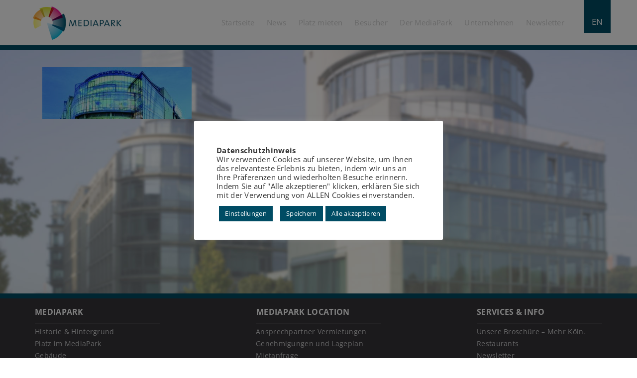

--- FILE ---
content_type: text/html; charset=UTF-8
request_url: https://www.mediapark.de/platz-im-mediapark-mieten/genehmigung/attachment/32180ty_s6_22/
body_size: 12049
content:
<!DOCTYPE html>
<html lang="de" >
	<head>
		
		<meta charset="UTF-8">
		<meta name="viewport" content="width=device-width, initial-scale=1, maximum-scale=1, user-scalable=no">
		<meta name="author" content="MediaPark"/>
		<title>MediaPark Köln - 32180TY_S6_22</title>
	
		<!-- CSS -->
		<link rel="stylesheet" href="https://www.mediapark.de/wp-content/themes/mediapark/style.css" type="text/css" />

		
		<!-- Javascript -->
		<script type="text/javascript" src="https://www.mediapark.de/wp-content/themes/mediapark/js/jquery-1.11.3.min.js"></script>
		<script type="text/javascript" src="https://www.mediapark.de/wp-content/themes/mediapark/js/bootstrap.min.js"></script>
		<script type="text/javascript" src="https://www.mediapark.de/wp-content/themes/mediapark/js/main.js"></script>
		<script type="text/javascript" src="https://www.mediapark.de/wp-content/themes/mediapark/js/app.js"></script>
		<script type="text/javascript" src="https://www.mediapark.de/wp-content/themes/mediapark/js/jquery-ui.min.js"></script>
		 
		<style>
			@media (min-width: 576px) {
				.content_background{
					background-image: url('/wp-content/themes/mediapark/img/backgrounds/defaul2.jpg');
					background-attachment: fixed;
				}
			}
		</style>
		<meta name='robots' content='index, follow, max-image-preview:large, max-snippet:-1, max-video-preview:-1' />
	<style>img:is([sizes="auto" i], [sizes^="auto," i]) { contain-intrinsic-size: 3000px 1500px }</style>
	<link rel="alternate" hreflang="en" href="https://www.mediapark.de/en/central-place-in-mediapark/permits/attachment/32180ty_s6_22-2/" />
<link rel="alternate" hreflang="de" href="https://www.mediapark.de/platz-im-mediapark-mieten/genehmigung/attachment/32180ty_s6_22/" />
<link rel="alternate" hreflang="x-default" href="https://www.mediapark.de/platz-im-mediapark-mieten/genehmigung/attachment/32180ty_s6_22/" />

	<!-- This site is optimized with the Yoast SEO plugin v24.2 - https://yoast.com/wordpress/plugins/seo/ -->
	<link rel="canonical" href="https://www.mediapark.de/platz-im-mediapark-mieten/genehmigung/attachment/32180ty_s6_22/" />
	<meta property="og:locale" content="de_DE" />
	<meta property="og:type" content="article" />
	<meta property="og:title" content="32180TY_S6_22 - MediaPark Köln" />
	<meta property="og:url" content="https://www.mediapark.de/platz-im-mediapark-mieten/genehmigung/attachment/32180ty_s6_22/" />
	<meta property="og:site_name" content="MediaPark Köln" />
	<meta property="article:publisher" content="http://www.facebook.com/pages/MediaPark/360959134018223" />
	<meta property="article:modified_time" content="2017-12-07T15:33:47+00:00" />
	<meta property="og:image" content="https://www.mediapark.de/platz-im-mediapark-mieten/genehmigung/attachment/32180ty_s6_22" />
	<meta property="og:image:width" content="1140" />
	<meta property="og:image:height" content="395" />
	<meta property="og:image:type" content="image/jpeg" />
	<meta name="twitter:card" content="summary_large_image" />
	<meta name="twitter:site" content="@MediaParkKoeln" />
	<script type="application/ld+json" class="yoast-schema-graph">{"@context":"https://schema.org","@graph":[{"@type":"WebPage","@id":"https://www.mediapark.de/platz-im-mediapark-mieten/genehmigung/attachment/32180ty_s6_22/","url":"https://www.mediapark.de/platz-im-mediapark-mieten/genehmigung/attachment/32180ty_s6_22/","name":"32180TY_S6_22 - MediaPark Köln","isPartOf":{"@id":"https://www.mediapark.de/#website"},"primaryImageOfPage":{"@id":"https://www.mediapark.de/platz-im-mediapark-mieten/genehmigung/attachment/32180ty_s6_22/#primaryimage"},"image":{"@id":"https://www.mediapark.de/platz-im-mediapark-mieten/genehmigung/attachment/32180ty_s6_22/#primaryimage"},"thumbnailUrl":"https://www.mediapark.de/wp-content/uploads/2017/04/32180TY_S6_22.jpg","datePublished":"2017-05-09T13:04:13+00:00","dateModified":"2017-12-07T15:33:47+00:00","breadcrumb":{"@id":"https://www.mediapark.de/platz-im-mediapark-mieten/genehmigung/attachment/32180ty_s6_22/#breadcrumb"},"inLanguage":"de","potentialAction":[{"@type":"ReadAction","target":["https://www.mediapark.de/platz-im-mediapark-mieten/genehmigung/attachment/32180ty_s6_22/"]}]},{"@type":"ImageObject","inLanguage":"de","@id":"https://www.mediapark.de/platz-im-mediapark-mieten/genehmigung/attachment/32180ty_s6_22/#primaryimage","url":"https://www.mediapark.de/wp-content/uploads/2017/04/32180TY_S6_22.jpg","contentUrl":"https://www.mediapark.de/wp-content/uploads/2017/04/32180TY_S6_22.jpg","width":1140,"height":395},{"@type":"BreadcrumbList","@id":"https://www.mediapark.de/platz-im-mediapark-mieten/genehmigung/attachment/32180ty_s6_22/#breadcrumb","itemListElement":[{"@type":"ListItem","position":1,"name":"Startseite","item":"https://www.mediapark.de/"},{"@type":"ListItem","position":2,"name":"Platz im MediaPark","item":"https://www.mediapark.de/platz-im-mediapark-mieten/"},{"@type":"ListItem","position":3,"name":"Genehmigungen und Lageplan","item":"https://www.mediapark.de/platz-im-mediapark-mieten/genehmigung/"},{"@type":"ListItem","position":4,"name":"32180TY_S6_22"}]},{"@type":"WebSite","@id":"https://www.mediapark.de/#website","url":"https://www.mediapark.de/","name":"MediaPark Köln","description":"","potentialAction":[{"@type":"SearchAction","target":{"@type":"EntryPoint","urlTemplate":"https://www.mediapark.de/?s={search_term_string}"},"query-input":{"@type":"PropertyValueSpecification","valueRequired":true,"valueName":"search_term_string"}}],"inLanguage":"de"}]}</script>
	<!-- / Yoast SEO plugin. -->


<link rel="alternate" type="application/rss+xml" title="MediaPark Köln &raquo; 32180TY_S6_22-Kommentar-Feed" href="https://www.mediapark.de/platz-im-mediapark-mieten/genehmigung/attachment/32180ty_s6_22/feed/" />
<script type="text/javascript">
/* <![CDATA[ */
window._wpemojiSettings = {"baseUrl":"https:\/\/s.w.org\/images\/core\/emoji\/15.0.3\/72x72\/","ext":".png","svgUrl":"https:\/\/s.w.org\/images\/core\/emoji\/15.0.3\/svg\/","svgExt":".svg","source":{"concatemoji":"https:\/\/www.mediapark.de\/wp-includes\/js\/wp-emoji-release.min.js?ver=6.7.4"}};
/*! This file is auto-generated */
!function(i,n){var o,s,e;function c(e){try{var t={supportTests:e,timestamp:(new Date).valueOf()};sessionStorage.setItem(o,JSON.stringify(t))}catch(e){}}function p(e,t,n){e.clearRect(0,0,e.canvas.width,e.canvas.height),e.fillText(t,0,0);var t=new Uint32Array(e.getImageData(0,0,e.canvas.width,e.canvas.height).data),r=(e.clearRect(0,0,e.canvas.width,e.canvas.height),e.fillText(n,0,0),new Uint32Array(e.getImageData(0,0,e.canvas.width,e.canvas.height).data));return t.every(function(e,t){return e===r[t]})}function u(e,t,n){switch(t){case"flag":return n(e,"\ud83c\udff3\ufe0f\u200d\u26a7\ufe0f","\ud83c\udff3\ufe0f\u200b\u26a7\ufe0f")?!1:!n(e,"\ud83c\uddfa\ud83c\uddf3","\ud83c\uddfa\u200b\ud83c\uddf3")&&!n(e,"\ud83c\udff4\udb40\udc67\udb40\udc62\udb40\udc65\udb40\udc6e\udb40\udc67\udb40\udc7f","\ud83c\udff4\u200b\udb40\udc67\u200b\udb40\udc62\u200b\udb40\udc65\u200b\udb40\udc6e\u200b\udb40\udc67\u200b\udb40\udc7f");case"emoji":return!n(e,"\ud83d\udc26\u200d\u2b1b","\ud83d\udc26\u200b\u2b1b")}return!1}function f(e,t,n){var r="undefined"!=typeof WorkerGlobalScope&&self instanceof WorkerGlobalScope?new OffscreenCanvas(300,150):i.createElement("canvas"),a=r.getContext("2d",{willReadFrequently:!0}),o=(a.textBaseline="top",a.font="600 32px Arial",{});return e.forEach(function(e){o[e]=t(a,e,n)}),o}function t(e){var t=i.createElement("script");t.src=e,t.defer=!0,i.head.appendChild(t)}"undefined"!=typeof Promise&&(o="wpEmojiSettingsSupports",s=["flag","emoji"],n.supports={everything:!0,everythingExceptFlag:!0},e=new Promise(function(e){i.addEventListener("DOMContentLoaded",e,{once:!0})}),new Promise(function(t){var n=function(){try{var e=JSON.parse(sessionStorage.getItem(o));if("object"==typeof e&&"number"==typeof e.timestamp&&(new Date).valueOf()<e.timestamp+604800&&"object"==typeof e.supportTests)return e.supportTests}catch(e){}return null}();if(!n){if("undefined"!=typeof Worker&&"undefined"!=typeof OffscreenCanvas&&"undefined"!=typeof URL&&URL.createObjectURL&&"undefined"!=typeof Blob)try{var e="postMessage("+f.toString()+"("+[JSON.stringify(s),u.toString(),p.toString()].join(",")+"));",r=new Blob([e],{type:"text/javascript"}),a=new Worker(URL.createObjectURL(r),{name:"wpTestEmojiSupports"});return void(a.onmessage=function(e){c(n=e.data),a.terminate(),t(n)})}catch(e){}c(n=f(s,u,p))}t(n)}).then(function(e){for(var t in e)n.supports[t]=e[t],n.supports.everything=n.supports.everything&&n.supports[t],"flag"!==t&&(n.supports.everythingExceptFlag=n.supports.everythingExceptFlag&&n.supports[t]);n.supports.everythingExceptFlag=n.supports.everythingExceptFlag&&!n.supports.flag,n.DOMReady=!1,n.readyCallback=function(){n.DOMReady=!0}}).then(function(){return e}).then(function(){var e;n.supports.everything||(n.readyCallback(),(e=n.source||{}).concatemoji?t(e.concatemoji):e.wpemoji&&e.twemoji&&(t(e.twemoji),t(e.wpemoji)))}))}((window,document),window._wpemojiSettings);
/* ]]> */
</script>
<style id='wp-emoji-styles-inline-css' type='text/css'>

	img.wp-smiley, img.emoji {
		display: inline !important;
		border: none !important;
		box-shadow: none !important;
		height: 1em !important;
		width: 1em !important;
		margin: 0 0.07em !important;
		vertical-align: -0.1em !important;
		background: none !important;
		padding: 0 !important;
	}
</style>
<link rel='stylesheet' id='wp-block-library-css' href='https://www.mediapark.de/wp-includes/css/dist/block-library/style.min.css?ver=6.7.4' type='text/css' media='all' />
<style id='classic-theme-styles-inline-css' type='text/css'>
/*! This file is auto-generated */
.wp-block-button__link{color:#fff;background-color:#32373c;border-radius:9999px;box-shadow:none;text-decoration:none;padding:calc(.667em + 2px) calc(1.333em + 2px);font-size:1.125em}.wp-block-file__button{background:#32373c;color:#fff;text-decoration:none}
</style>
<style id='global-styles-inline-css' type='text/css'>
:root{--wp--preset--aspect-ratio--square: 1;--wp--preset--aspect-ratio--4-3: 4/3;--wp--preset--aspect-ratio--3-4: 3/4;--wp--preset--aspect-ratio--3-2: 3/2;--wp--preset--aspect-ratio--2-3: 2/3;--wp--preset--aspect-ratio--16-9: 16/9;--wp--preset--aspect-ratio--9-16: 9/16;--wp--preset--color--black: #000000;--wp--preset--color--cyan-bluish-gray: #abb8c3;--wp--preset--color--white: #ffffff;--wp--preset--color--pale-pink: #f78da7;--wp--preset--color--vivid-red: #cf2e2e;--wp--preset--color--luminous-vivid-orange: #ff6900;--wp--preset--color--luminous-vivid-amber: #fcb900;--wp--preset--color--light-green-cyan: #7bdcb5;--wp--preset--color--vivid-green-cyan: #00d084;--wp--preset--color--pale-cyan-blue: #8ed1fc;--wp--preset--color--vivid-cyan-blue: #0693e3;--wp--preset--color--vivid-purple: #9b51e0;--wp--preset--gradient--vivid-cyan-blue-to-vivid-purple: linear-gradient(135deg,rgba(6,147,227,1) 0%,rgb(155,81,224) 100%);--wp--preset--gradient--light-green-cyan-to-vivid-green-cyan: linear-gradient(135deg,rgb(122,220,180) 0%,rgb(0,208,130) 100%);--wp--preset--gradient--luminous-vivid-amber-to-luminous-vivid-orange: linear-gradient(135deg,rgba(252,185,0,1) 0%,rgba(255,105,0,1) 100%);--wp--preset--gradient--luminous-vivid-orange-to-vivid-red: linear-gradient(135deg,rgba(255,105,0,1) 0%,rgb(207,46,46) 100%);--wp--preset--gradient--very-light-gray-to-cyan-bluish-gray: linear-gradient(135deg,rgb(238,238,238) 0%,rgb(169,184,195) 100%);--wp--preset--gradient--cool-to-warm-spectrum: linear-gradient(135deg,rgb(74,234,220) 0%,rgb(151,120,209) 20%,rgb(207,42,186) 40%,rgb(238,44,130) 60%,rgb(251,105,98) 80%,rgb(254,248,76) 100%);--wp--preset--gradient--blush-light-purple: linear-gradient(135deg,rgb(255,206,236) 0%,rgb(152,150,240) 100%);--wp--preset--gradient--blush-bordeaux: linear-gradient(135deg,rgb(254,205,165) 0%,rgb(254,45,45) 50%,rgb(107,0,62) 100%);--wp--preset--gradient--luminous-dusk: linear-gradient(135deg,rgb(255,203,112) 0%,rgb(199,81,192) 50%,rgb(65,88,208) 100%);--wp--preset--gradient--pale-ocean: linear-gradient(135deg,rgb(255,245,203) 0%,rgb(182,227,212) 50%,rgb(51,167,181) 100%);--wp--preset--gradient--electric-grass: linear-gradient(135deg,rgb(202,248,128) 0%,rgb(113,206,126) 100%);--wp--preset--gradient--midnight: linear-gradient(135deg,rgb(2,3,129) 0%,rgb(40,116,252) 100%);--wp--preset--font-size--small: 13px;--wp--preset--font-size--medium: 20px;--wp--preset--font-size--large: 36px;--wp--preset--font-size--x-large: 42px;--wp--preset--spacing--20: 0.44rem;--wp--preset--spacing--30: 0.67rem;--wp--preset--spacing--40: 1rem;--wp--preset--spacing--50: 1.5rem;--wp--preset--spacing--60: 2.25rem;--wp--preset--spacing--70: 3.38rem;--wp--preset--spacing--80: 5.06rem;--wp--preset--shadow--natural: 6px 6px 9px rgba(0, 0, 0, 0.2);--wp--preset--shadow--deep: 12px 12px 50px rgba(0, 0, 0, 0.4);--wp--preset--shadow--sharp: 6px 6px 0px rgba(0, 0, 0, 0.2);--wp--preset--shadow--outlined: 6px 6px 0px -3px rgba(255, 255, 255, 1), 6px 6px rgba(0, 0, 0, 1);--wp--preset--shadow--crisp: 6px 6px 0px rgba(0, 0, 0, 1);}:where(.is-layout-flex){gap: 0.5em;}:where(.is-layout-grid){gap: 0.5em;}body .is-layout-flex{display: flex;}.is-layout-flex{flex-wrap: wrap;align-items: center;}.is-layout-flex > :is(*, div){margin: 0;}body .is-layout-grid{display: grid;}.is-layout-grid > :is(*, div){margin: 0;}:where(.wp-block-columns.is-layout-flex){gap: 2em;}:where(.wp-block-columns.is-layout-grid){gap: 2em;}:where(.wp-block-post-template.is-layout-flex){gap: 1.25em;}:where(.wp-block-post-template.is-layout-grid){gap: 1.25em;}.has-black-color{color: var(--wp--preset--color--black) !important;}.has-cyan-bluish-gray-color{color: var(--wp--preset--color--cyan-bluish-gray) !important;}.has-white-color{color: var(--wp--preset--color--white) !important;}.has-pale-pink-color{color: var(--wp--preset--color--pale-pink) !important;}.has-vivid-red-color{color: var(--wp--preset--color--vivid-red) !important;}.has-luminous-vivid-orange-color{color: var(--wp--preset--color--luminous-vivid-orange) !important;}.has-luminous-vivid-amber-color{color: var(--wp--preset--color--luminous-vivid-amber) !important;}.has-light-green-cyan-color{color: var(--wp--preset--color--light-green-cyan) !important;}.has-vivid-green-cyan-color{color: var(--wp--preset--color--vivid-green-cyan) !important;}.has-pale-cyan-blue-color{color: var(--wp--preset--color--pale-cyan-blue) !important;}.has-vivid-cyan-blue-color{color: var(--wp--preset--color--vivid-cyan-blue) !important;}.has-vivid-purple-color{color: var(--wp--preset--color--vivid-purple) !important;}.has-black-background-color{background-color: var(--wp--preset--color--black) !important;}.has-cyan-bluish-gray-background-color{background-color: var(--wp--preset--color--cyan-bluish-gray) !important;}.has-white-background-color{background-color: var(--wp--preset--color--white) !important;}.has-pale-pink-background-color{background-color: var(--wp--preset--color--pale-pink) !important;}.has-vivid-red-background-color{background-color: var(--wp--preset--color--vivid-red) !important;}.has-luminous-vivid-orange-background-color{background-color: var(--wp--preset--color--luminous-vivid-orange) !important;}.has-luminous-vivid-amber-background-color{background-color: var(--wp--preset--color--luminous-vivid-amber) !important;}.has-light-green-cyan-background-color{background-color: var(--wp--preset--color--light-green-cyan) !important;}.has-vivid-green-cyan-background-color{background-color: var(--wp--preset--color--vivid-green-cyan) !important;}.has-pale-cyan-blue-background-color{background-color: var(--wp--preset--color--pale-cyan-blue) !important;}.has-vivid-cyan-blue-background-color{background-color: var(--wp--preset--color--vivid-cyan-blue) !important;}.has-vivid-purple-background-color{background-color: var(--wp--preset--color--vivid-purple) !important;}.has-black-border-color{border-color: var(--wp--preset--color--black) !important;}.has-cyan-bluish-gray-border-color{border-color: var(--wp--preset--color--cyan-bluish-gray) !important;}.has-white-border-color{border-color: var(--wp--preset--color--white) !important;}.has-pale-pink-border-color{border-color: var(--wp--preset--color--pale-pink) !important;}.has-vivid-red-border-color{border-color: var(--wp--preset--color--vivid-red) !important;}.has-luminous-vivid-orange-border-color{border-color: var(--wp--preset--color--luminous-vivid-orange) !important;}.has-luminous-vivid-amber-border-color{border-color: var(--wp--preset--color--luminous-vivid-amber) !important;}.has-light-green-cyan-border-color{border-color: var(--wp--preset--color--light-green-cyan) !important;}.has-vivid-green-cyan-border-color{border-color: var(--wp--preset--color--vivid-green-cyan) !important;}.has-pale-cyan-blue-border-color{border-color: var(--wp--preset--color--pale-cyan-blue) !important;}.has-vivid-cyan-blue-border-color{border-color: var(--wp--preset--color--vivid-cyan-blue) !important;}.has-vivid-purple-border-color{border-color: var(--wp--preset--color--vivid-purple) !important;}.has-vivid-cyan-blue-to-vivid-purple-gradient-background{background: var(--wp--preset--gradient--vivid-cyan-blue-to-vivid-purple) !important;}.has-light-green-cyan-to-vivid-green-cyan-gradient-background{background: var(--wp--preset--gradient--light-green-cyan-to-vivid-green-cyan) !important;}.has-luminous-vivid-amber-to-luminous-vivid-orange-gradient-background{background: var(--wp--preset--gradient--luminous-vivid-amber-to-luminous-vivid-orange) !important;}.has-luminous-vivid-orange-to-vivid-red-gradient-background{background: var(--wp--preset--gradient--luminous-vivid-orange-to-vivid-red) !important;}.has-very-light-gray-to-cyan-bluish-gray-gradient-background{background: var(--wp--preset--gradient--very-light-gray-to-cyan-bluish-gray) !important;}.has-cool-to-warm-spectrum-gradient-background{background: var(--wp--preset--gradient--cool-to-warm-spectrum) !important;}.has-blush-light-purple-gradient-background{background: var(--wp--preset--gradient--blush-light-purple) !important;}.has-blush-bordeaux-gradient-background{background: var(--wp--preset--gradient--blush-bordeaux) !important;}.has-luminous-dusk-gradient-background{background: var(--wp--preset--gradient--luminous-dusk) !important;}.has-pale-ocean-gradient-background{background: var(--wp--preset--gradient--pale-ocean) !important;}.has-electric-grass-gradient-background{background: var(--wp--preset--gradient--electric-grass) !important;}.has-midnight-gradient-background{background: var(--wp--preset--gradient--midnight) !important;}.has-small-font-size{font-size: var(--wp--preset--font-size--small) !important;}.has-medium-font-size{font-size: var(--wp--preset--font-size--medium) !important;}.has-large-font-size{font-size: var(--wp--preset--font-size--large) !important;}.has-x-large-font-size{font-size: var(--wp--preset--font-size--x-large) !important;}
:where(.wp-block-post-template.is-layout-flex){gap: 1.25em;}:where(.wp-block-post-template.is-layout-grid){gap: 1.25em;}
:where(.wp-block-columns.is-layout-flex){gap: 2em;}:where(.wp-block-columns.is-layout-grid){gap: 2em;}
:root :where(.wp-block-pullquote){font-size: 1.5em;line-height: 1.6;}
</style>
<link rel='stylesheet' id='cookie-law-info-css' href='https://www.mediapark.de/wp-content/plugins/cookie-law-info/legacy/public/css/cookie-law-info-public.css?ver=3.2.8' type='text/css' media='all' />
<link rel='stylesheet' id='cookie-law-info-gdpr-css' href='https://www.mediapark.de/wp-content/plugins/cookie-law-info/legacy/public/css/cookie-law-info-gdpr.css?ver=3.2.8' type='text/css' media='all' />
<link rel='stylesheet' id='wpml-legacy-horizontal-list-0-css' href='https://www.mediapark.de/wp-content/plugins/sitepress-multilingual-cms/templates/language-switchers/legacy-list-horizontal/style.min.css?ver=1' type='text/css' media='all' />
<link rel='stylesheet' id='newsletter-css' href='https://www.mediapark.de/wp-content/plugins/newsletter/style.css?ver=8.6.4' type='text/css' media='all' />
<script type="text/javascript" src="https://www.mediapark.de/wp-includes/js/jquery/jquery.min.js?ver=3.7.1" id="jquery-core-js"></script>
<script type="text/javascript" src="https://www.mediapark.de/wp-includes/js/jquery/jquery-migrate.min.js?ver=3.4.1" id="jquery-migrate-js"></script>
<script type="text/javascript" id="cookie-law-info-js-extra">
/* <![CDATA[ */
var Cli_Data = {"nn_cookie_ids":[],"cookielist":[],"non_necessary_cookies":[],"ccpaEnabled":"","ccpaRegionBased":"","ccpaBarEnabled":"","strictlyEnabled":["necessary","obligatoire"],"ccpaType":"gdpr","js_blocking":"1","custom_integration":"","triggerDomRefresh":"","secure_cookies":""};
var cli_cookiebar_settings = {"animate_speed_hide":"500","animate_speed_show":"500","background":"#FFF","border":"#b1a6a6c2","border_on":"","button_1_button_colour":"#004c64","button_1_button_hover":"#003d50","button_1_link_colour":"#fff","button_1_as_button":"1","button_1_new_win":"","button_2_button_colour":"#333","button_2_button_hover":"#292929","button_2_link_colour":"#444","button_2_as_button":"","button_2_hidebar":"","button_3_button_colour":"#dedfe0","button_3_button_hover":"#b2b2b3","button_3_link_colour":"#004c64","button_3_as_button":"1","button_3_new_win":"","button_4_button_colour":"#004c64","button_4_button_hover":"#003d50","button_4_link_colour":"#ffffff","button_4_as_button":"1","button_7_button_colour":"#004c64","button_7_button_hover":"#003d50","button_7_link_colour":"#fff","button_7_as_button":"1","button_7_new_win":"","font_family":"inherit","header_fix":"","notify_animate_hide":"1","notify_animate_show":"","notify_div_id":"#cookie-law-info-bar","notify_position_horizontal":"right","notify_position_vertical":"bottom","scroll_close":"","scroll_close_reload":"","accept_close_reload":"1","reject_close_reload":"","showagain_tab":"1","showagain_background":"#fff","showagain_border":"#000","showagain_div_id":"#cookie-law-info-again","showagain_x_position":"100px","text":"#333333","show_once_yn":"","show_once":"10000","logging_on":"","as_popup":"","popup_overlay":"1","bar_heading_text":"","cookie_bar_as":"popup","popup_showagain_position":"bottom-left","widget_position":"left"};
var log_object = {"ajax_url":"https:\/\/www.mediapark.de\/wp-admin\/admin-ajax.php"};
/* ]]> */
</script>
<script type="text/javascript" src="https://www.mediapark.de/wp-content/plugins/cookie-law-info/legacy/public/js/cookie-law-info-public.js?ver=3.2.8" id="cookie-law-info-js"></script>
<script></script><link rel="https://api.w.org/" href="https://www.mediapark.de/wp-json/" /><link rel="alternate" title="JSON" type="application/json" href="https://www.mediapark.de/wp-json/wp/v2/media/633" /><link rel="EditURI" type="application/rsd+xml" title="RSD" href="https://www.mediapark.de/xmlrpc.php?rsd" />
<meta name="generator" content="WordPress 6.7.4" />
<link rel='shortlink' href='https://www.mediapark.de/?p=633' />
<link rel="alternate" title="oEmbed (JSON)" type="application/json+oembed" href="https://www.mediapark.de/wp-json/oembed/1.0/embed?url=https%3A%2F%2Fwww.mediapark.de%2Fplatz-im-mediapark-mieten%2Fgenehmigung%2Fattachment%2F32180ty_s6_22%2F" />
<link rel="alternate" title="oEmbed (XML)" type="text/xml+oembed" href="https://www.mediapark.de/wp-json/oembed/1.0/embed?url=https%3A%2F%2Fwww.mediapark.de%2Fplatz-im-mediapark-mieten%2Fgenehmigung%2Fattachment%2F32180ty_s6_22%2F&#038;format=xml" />
<meta name="generator" content="WPML ver:4.6.15 stt:1,3;" />
<meta name="generator" content="Powered by WPBakery Page Builder - drag and drop page builder for WordPress."/>
<link rel="icon" href="https://www.mediapark.de/wp-content/uploads/2017/05/cropped-favicon-150x150.png" sizes="32x32" />
<link rel="icon" href="https://www.mediapark.de/wp-content/uploads/2017/05/cropped-favicon-300x300.png" sizes="192x192" />
<link rel="apple-touch-icon" href="https://www.mediapark.de/wp-content/uploads/2017/05/cropped-favicon-300x300.png" />
<meta name="msapplication-TileImage" content="https://www.mediapark.de/wp-content/uploads/2017/05/cropped-favicon-300x300.png" />
<noscript><style> .wpb_animate_when_almost_visible { opacity: 1; }</style></noscript>	</head>

	<body class="content_background">
		<div class='page' style="overflow:hidden;">
			<header>
				<div id="navbar" class='top_navigation_trans'>
					<div class="container-fluid">
						<div class="row navbar-stretch">
						<div class="col-xs-0 col-md-1 col-lg-2">
</div>
<div class="col-xs-4 col-md-2 col-lg-2">
	<div class="logo-area pull-left">
		<a title="MediaPark" href="https://www.mediapark.de/"><img title="MediaPark" alt="MediaPark" src="https://www.mediapark.de/wp-content/uploads/2017/04/cropped-cropped-cropped-logo-217x91px.png"></a>
	</div>
</div>
<div class="col-xs-8 col-md-8 col-lg-6">
	<div class="main-nav">
		<div class="mobile-navigation" >
			<div class="menu-icon pull-right menu_icon_changable">
				<i class="fa fa-bars"></i>
			</div>
		</div>
				<div class="language_switch_container pull-right color-blue-dark">
			<a href="https://www.mediapark.de/en/central-place-in-mediapark/permits/attachment/32180ty_s6_22-2/">EN</a>		</div>
				<div class="navigation pull-right">
		<div class="mp-primary-navigation"><ul class="transition list-inline"><li id="menu-item-294" class="menu-item menu-item-type-post_type menu-item-object-page menu-item-home menu-item-294"><a href="https://www.mediapark.de/">Startseite</a></li>
<li id="menu-item-113" class="menu-item menu-item-type-post_type menu-item-object-page menu-item-has-children menu-item-113"><a href="https://www.mediapark.de/news/">News</a>
<ul class="sub-menu">
	<li id="menu-item-1299" class="menu-item menu-item-type-post_type menu-item-object-page menu-item-1299"><a href="https://www.mediapark.de/veranstaltungen/">Veranstaltungen</a></li>
</ul>
</li>
<li id="menu-item-114" class="menu-item menu-item-type-post_type menu-item-object-page menu-item-has-children menu-item-114"><a href="https://www.mediapark.de/platz-im-mediapark-mieten/">Platz mieten</a>
<ul class="sub-menu">
	<li id="menu-item-1395" class="menu-item menu-item-type-post_type menu-item-object-page menu-item-1395"><a href="https://www.mediapark.de/der-mediapark/ansprechpartner-platzvermietung/">Ansprechpartnerin Platzvermietung</a></li>
	<li id="menu-item-117" class="menu-item menu-item-type-post_type menu-item-object-page menu-item-117"><a href="https://www.mediapark.de/platz-im-mediapark-mieten/genehmigung/">Genehmigungen und Lageplan</a></li>
	<li id="menu-item-829" class="menu-item menu-item-type-post_type menu-item-object-page menu-item-829"><a href="https://www.mediapark.de/platz-im-mediapark-mieten/mietanfrage/">Mietanfrage</a></li>
</ul>
</li>
<li id="menu-item-119" class="menu-item menu-item-type-post_type menu-item-object-page menu-item-has-children menu-item-119"><a href="https://www.mediapark.de/mediapark-fuer-besucher/">Besucher</a>
<ul class="sub-menu">
	<li id="menu-item-120" class="menu-item menu-item-type-post_type menu-item-object-page menu-item-120"><a href="https://www.mediapark.de/mediapark-fuer-besucher/anreise-und-parken/">Anreise und Parken</a></li>
	<li id="menu-item-121" class="menu-item menu-item-type-post_type menu-item-object-page menu-item-121"><a href="https://www.mediapark.de/mediapark-fuer-besucher/restaurants/">Restaurants</a></li>
	<li id="menu-item-122" class="menu-item menu-item-type-post_type menu-item-object-page menu-item-122"><a href="https://www.mediapark.de/mediapark-fuer-besucher/umfeld/">Umfeld</a></li>
</ul>
</li>
<li id="menu-item-123" class="menu-item menu-item-type-post_type menu-item-object-page menu-item-has-children menu-item-123"><a href="https://www.mediapark.de/der-mediapark/">Der MediaPark</a>
<ul class="sub-menu">
	<li id="menu-item-124" class="menu-item menu-item-type-post_type menu-item-object-page menu-item-124"><a href="https://www.mediapark.de/der-mediapark/historie/">Historie</a></li>
	<li id="menu-item-125" class="menu-item menu-item-type-post_type menu-item-object-page menu-item-125"><a href="https://www.mediapark.de/der-mediapark/gebaeude/">Gebäude</a></li>
	<li id="menu-item-115" class="menu-item menu-item-type-post_type menu-item-object-page menu-item-115"><a href="https://www.mediapark.de/platz-im-mediapark-mieten/bueroflaeche-mieten/">Ansprechpartner Vermietungen</a></li>
</ul>
</li>
<li id="menu-item-126" class="menu-item menu-item-type-post_type menu-item-object-page menu-item-has-children menu-item-126"><a href="https://www.mediapark.de/unternehmen/">Unternehmen</a>
<ul class="sub-menu">
	<li id="menu-item-396" class="menu-item menu-item-type-taxonomy menu-item-object-branch_of_industry menu-item-396"><a href="https://www.mediapark.de/unternehmen/category/medien_und_technologien/">Medien &amp; Technologien</a></li>
	<li id="menu-item-392" class="menu-item menu-item-type-taxonomy menu-item-object-branch_of_industry menu-item-392"><a href="https://www.mediapark.de/unternehmen/category/aus_und_weiterbildung/">Aus &#8211; und Weiterbildung</a></li>
	<li id="menu-item-393" class="menu-item menu-item-type-taxonomy menu-item-object-branch_of_industry menu-item-393"><a href="https://www.mediapark.de/unternehmen/category/business_recht_und_finanzen/">Business, Recht &amp; Finanzen</a></li>
	<li id="menu-item-399" class="menu-item menu-item-type-taxonomy menu-item-object-branch_of_industry menu-item-399"><a href="https://www.mediapark.de/unternehmen/category/gastronomie_hotel_und_shops/">Gastronomie, Hotel &amp; Shops</a></li>
	<li id="menu-item-395" class="menu-item menu-item-type-taxonomy menu-item-object-branch_of_industry menu-item-395"><a href="https://www.mediapark.de/unternehmen/category/gesundheit_sport_und_wellness/">Gesundheit, Sport &amp; Wellness</a></li>
	<li id="menu-item-394" class="menu-item menu-item-type-taxonomy menu-item-object-branch_of_industry menu-item-394"><a href="https://www.mediapark.de/unternehmen/category/freizeit_und_kultur/">Freizeit &amp; Kultur</a></li>
	<li id="menu-item-398" class="menu-item menu-item-type-taxonomy menu-item-object-branch_of_industry menu-item-398"><a href="https://www.mediapark.de/unternehmen/category/tagungen_und_veranstaltungen/">Tagungen &amp; Veranstaltungen</a></li>
	<li id="menu-item-397" class="menu-item menu-item-type-taxonomy menu-item-object-branch_of_industry menu-item-397"><a href="https://www.mediapark.de/unternehmen/category/sonstige_branchen/">Sonstige Branchen</a></li>
</ul>
</li>
<li id="menu-item-6563" class="menu-item menu-item-type-post_type menu-item-object-page menu-item-6563"><a href="https://www.mediapark.de/newsletter/">Newsletter</a></li>
</ul></div>		</div>
	</div>
</div>
<div class="mobile-nav">
	<div class="mp-primary-navigation"><ul class="transition"><li class="menu-item menu-item-type-post_type menu-item-object-page menu-item-home menu-item-294"><a href="https://www.mediapark.de/">Startseite</a></li>
<li class="menu-item menu-item-type-post_type menu-item-object-page menu-item-has-children menu-item-113"><a href="https://www.mediapark.de/news/">News</a>
<ul class="sub-menu">
	<li class="menu-item menu-item-type-post_type menu-item-object-page menu-item-1299"><a href="https://www.mediapark.de/veranstaltungen/">Veranstaltungen</a></li>
</ul>
</li>
<li class="menu-item menu-item-type-post_type menu-item-object-page menu-item-has-children menu-item-114"><a href="https://www.mediapark.de/platz-im-mediapark-mieten/">Platz mieten</a>
<ul class="sub-menu">
	<li class="menu-item menu-item-type-post_type menu-item-object-page menu-item-1395"><a href="https://www.mediapark.de/der-mediapark/ansprechpartner-platzvermietung/">Ansprechpartnerin Platzvermietung</a></li>
	<li class="menu-item menu-item-type-post_type menu-item-object-page menu-item-117"><a href="https://www.mediapark.de/platz-im-mediapark-mieten/genehmigung/">Genehmigungen und Lageplan</a></li>
	<li class="menu-item menu-item-type-post_type menu-item-object-page menu-item-829"><a href="https://www.mediapark.de/platz-im-mediapark-mieten/mietanfrage/">Mietanfrage</a></li>
</ul>
</li>
<li class="menu-item menu-item-type-post_type menu-item-object-page menu-item-has-children menu-item-119"><a href="https://www.mediapark.de/mediapark-fuer-besucher/">Besucher</a>
<ul class="sub-menu">
	<li class="menu-item menu-item-type-post_type menu-item-object-page menu-item-120"><a href="https://www.mediapark.de/mediapark-fuer-besucher/anreise-und-parken/">Anreise und Parken</a></li>
	<li class="menu-item menu-item-type-post_type menu-item-object-page menu-item-121"><a href="https://www.mediapark.de/mediapark-fuer-besucher/restaurants/">Restaurants</a></li>
	<li class="menu-item menu-item-type-post_type menu-item-object-page menu-item-122"><a href="https://www.mediapark.de/mediapark-fuer-besucher/umfeld/">Umfeld</a></li>
</ul>
</li>
<li class="menu-item menu-item-type-post_type menu-item-object-page menu-item-has-children menu-item-123"><a href="https://www.mediapark.de/der-mediapark/">Der MediaPark</a>
<ul class="sub-menu">
	<li class="menu-item menu-item-type-post_type menu-item-object-page menu-item-124"><a href="https://www.mediapark.de/der-mediapark/historie/">Historie</a></li>
	<li class="menu-item menu-item-type-post_type menu-item-object-page menu-item-has-children menu-item-125"><a href="https://www.mediapark.de/der-mediapark/gebaeude/">Gebäude</a>
	<ul class="sub-menu">
		<li id="menu-item-308" class="menu-item menu-item-type-post_type menu-item-object-page menu-item-308"><a href="https://www.mediapark.de/der-mediapark/gebaeude/cinedom/">Im MediaPark 1 – Cinedom</a></li>
		<li id="menu-item-307" class="menu-item menu-item-type-post_type menu-item-object-page menu-item-307"><a href="https://www.mediapark.de/der-mediapark/gebaeude/im-mediapark-2/">Im MediaPark 2</a></li>
		<li id="menu-item-306" class="menu-item menu-item-type-post_type menu-item-object-page menu-item-306"><a href="https://www.mediapark.de/der-mediapark/gebaeude/mediapark-klinik/">Im MediaPark 3 –  MediaPark Klinik</a></li>
		<li id="menu-item-305" class="menu-item menu-item-type-post_type menu-item-object-page menu-item-305"><a href="https://www.mediapark.de/der-mediapark/gebaeude/im-mediapark-4-forum/">Im MediaPark 4 – Forum</a></li>
		<li id="menu-item-304" class="menu-item menu-item-type-post_type menu-item-object-page menu-item-304"><a href="https://www.mediapark.de/der-mediapark/gebaeude/im-mediapark-5/">Im MediaPark 5</a></li>
		<li id="menu-item-303" class="menu-item menu-item-type-post_type menu-item-object-page menu-item-303"><a href="https://www.mediapark.de/der-mediapark/gebaeude/im-mediapark-6/">Im MediaPark 6</a></li>
		<li id="menu-item-302" class="menu-item menu-item-type-post_type menu-item-object-page menu-item-302"><a href="https://www.mediapark.de/der-mediapark/gebaeude/im-mediapark-7/">Im MediaPark 7 – KOMED-Haus</a></li>
		<li id="menu-item-301" class="menu-item menu-item-type-post_type menu-item-object-page menu-item-301"><a href="https://www.mediapark.de/der-mediapark/gebaeude/im-mediapark-8-koelnturm/">Im MediaPark 8 – KölnTurm</a></li>
		<li id="menu-item-300" class="menu-item menu-item-type-post_type menu-item-object-page menu-item-300"><a href="https://www.mediapark.de/der-mediapark/gebaeude/im-mediapark-8a/">Im MediaPark 8a</a></li>
		<li id="menu-item-299" class="menu-item menu-item-type-post_type menu-item-object-page menu-item-299"><a href="https://www.mediapark.de/der-mediapark/gebaeude/im-mediapark-8b-nh-koeln-mediapark/">Im MediaPark 8b –  NH Köln MediaPark</a></li>
		<li id="menu-item-298" class="menu-item menu-item-type-post_type menu-item-object-page menu-item-298"><a href="https://www.mediapark.de/der-mediapark/gebaeude/im-mediapark-10/">Im MediaPark 10</a></li>
		<li id="menu-item-297" class="menu-item menu-item-type-post_type menu-item-object-page menu-item-297"><a href="https://www.mediapark.de/der-mediapark/gebaeude/im-mediapark-11-15/">Im MediaPark 11-15</a></li>
		<li id="menu-item-296" class="menu-item menu-item-type-post_type menu-item-object-page menu-item-296"><a href="https://www.mediapark.de/der-mediapark/gebaeude/im-mediapark-16-umspannwerk/">Im MediaPark 16 –  Umspannwerk</a></li>
		<li id="menu-item-295" class="menu-item menu-item-type-post_type menu-item-object-page menu-item-295"><a href="https://www.mediapark.de/der-mediapark/gebaeude/maybachstr-109109a/">Maybachstr. 109/109a</a></li>
	</ul>
</li>
	<li class="menu-item menu-item-type-post_type menu-item-object-page menu-item-115"><a href="https://www.mediapark.de/platz-im-mediapark-mieten/bueroflaeche-mieten/">Ansprechpartner Vermietungen</a></li>
</ul>
</li>
<li class="menu-item menu-item-type-post_type menu-item-object-page menu-item-has-children menu-item-126"><a href="https://www.mediapark.de/unternehmen/">Unternehmen</a>
<ul class="sub-menu">
	<li class="menu-item menu-item-type-taxonomy menu-item-object-branch_of_industry menu-item-has-children menu-item-396"><a href="https://www.mediapark.de/unternehmen/category/medien_und_technologien/">Medien &amp; Technologien</a>
	<ul class="sub-menu">
		<li id="menu-item-403" class="menu-item menu-item-type-taxonomy menu-item-object-branch_of_industry menu-item-403"><a href="https://www.mediapark.de/unternehmen/category/medienproduktion/">Medienproduktion</a></li>
		<li id="menu-item-401" class="menu-item menu-item-type-taxonomy menu-item-object-branch_of_industry menu-item-401"><a href="https://www.mediapark.de/unternehmen/category/marketing_pr_werbung/">Marketing/PR/Werbung</a></li>
		<li id="menu-item-402" class="menu-item menu-item-type-taxonomy menu-item-object-branch_of_industry menu-item-402"><a href="https://www.mediapark.de/unternehmen/category/marktforschung/">Marktforschung</a></li>
		<li id="menu-item-404" class="menu-item menu-item-type-taxonomy menu-item-object-branch_of_industry menu-item-404"><a href="https://www.mediapark.de/unternehmen/category/softwareentwicklung/">Softwareentwicklung</a></li>
		<li id="menu-item-400" class="menu-item menu-item-type-taxonomy menu-item-object-branch_of_industry menu-item-400"><a href="https://www.mediapark.de/unternehmen/category/it-service/">IT-Service</a></li>
		<li id="menu-item-406" class="menu-item menu-item-type-taxonomy menu-item-object-branch_of_industry menu-item-406"><a href="https://www.mediapark.de/unternehmen/category/telekommunikation/">Telekommunikation</a></li>
		<li id="menu-item-405" class="menu-item menu-item-type-taxonomy menu-item-object-branch_of_industry menu-item-405"><a href="https://www.mediapark.de/unternehmen/category/sonstige/">Sonstige</a></li>
	</ul>
</li>
	<li class="menu-item menu-item-type-taxonomy menu-item-object-branch_of_industry menu-item-has-children menu-item-392"><a href="https://www.mediapark.de/unternehmen/category/aus_und_weiterbildung/">Aus &#8211; und Weiterbildung</a>
	<ul class="sub-menu">
		<li id="menu-item-446" class="menu-item menu-item-type-taxonomy menu-item-object-branch_of_industry menu-item-446"><a href="https://www.mediapark.de/unternehmen/category/ausbildung/">Ausbildung</a></li>
		<li id="menu-item-447" class="menu-item menu-item-type-taxonomy menu-item-object-branch_of_industry menu-item-447"><a href="https://www.mediapark.de/unternehmen/category/weiterbildung/">Weiterbildung</a></li>
	</ul>
</li>
	<li class="menu-item menu-item-type-taxonomy menu-item-object-branch_of_industry menu-item-has-children menu-item-393"><a href="https://www.mediapark.de/unternehmen/category/business_recht_und_finanzen/">Business, Recht &amp; Finanzen</a>
	<ul class="sub-menu">
		<li id="menu-item-455" class="menu-item menu-item-type-taxonomy menu-item-object-branch_of_industry menu-item-455"><a href="https://www.mediapark.de/unternehmen/category/steuern/">Steuern</a></li>
		<li id="menu-item-453" class="menu-item menu-item-type-taxonomy menu-item-object-branch_of_industry menu-item-453"><a href="https://www.mediapark.de/unternehmen/category/recht/">Recht</a></li>
		<li id="menu-item-449" class="menu-item menu-item-type-taxonomy menu-item-object-branch_of_industry menu-item-449"><a href="https://www.mediapark.de/unternehmen/category/consulting/">Consulting</a></li>
		<li id="menu-item-451" class="menu-item menu-item-type-taxonomy menu-item-object-branch_of_industry menu-item-451"><a href="https://www.mediapark.de/unternehmen/category/finanzen_und_versicherungen/">Finanzen &amp; Versicherungen</a></li>
		<li id="menu-item-450" class="menu-item menu-item-type-taxonomy menu-item-object-branch_of_industry menu-item-450"><a href="https://www.mediapark.de/unternehmen/category/e_commerce/">E-Commerce</a></li>
		<li id="menu-item-452" class="menu-item menu-item-type-taxonomy menu-item-object-branch_of_industry menu-item-452"><a href="https://www.mediapark.de/unternehmen/category/personaldienstleistungen/">Personaldienstleistungen</a></li>
		<li id="menu-item-448" class="menu-item menu-item-type-taxonomy menu-item-object-branch_of_industry menu-item-448"><a href="https://www.mediapark.de/unternehmen/category/bueroservice/">Büroservice</a></li>
		<li id="menu-item-454" class="menu-item menu-item-type-taxonomy menu-item-object-branch_of_industry menu-item-454"><a href="https://www.mediapark.de/unternehmen/category/sonstige-business_recht_und_finanzen/">Sonstige</a></li>
	</ul>
</li>
	<li class="menu-item menu-item-type-taxonomy menu-item-object-branch_of_industry menu-item-has-children menu-item-399"><a href="https://www.mediapark.de/unternehmen/category/gastronomie_hotel_und_shops/">Gastronomie, Hotel &amp; Shops</a>
	<ul class="sub-menu">
		<li id="menu-item-456" class="menu-item menu-item-type-taxonomy menu-item-object-branch_of_industry menu-item-456"><a href="https://www.mediapark.de/unternehmen/category/gastronomie/">Gastronomie</a></li>
		<li id="menu-item-458" class="menu-item menu-item-type-taxonomy menu-item-object-branch_of_industry menu-item-458"><a href="https://www.mediapark.de/unternehmen/category/shopping/">Shopping</a></li>
		<li id="menu-item-457" class="menu-item menu-item-type-taxonomy menu-item-object-branch_of_industry menu-item-457"><a href="https://www.mediapark.de/unternehmen/category/hotels/">Hotels</a></li>
	</ul>
</li>
	<li class="menu-item menu-item-type-taxonomy menu-item-object-branch_of_industry menu-item-has-children menu-item-395"><a href="https://www.mediapark.de/unternehmen/category/gesundheit_sport_und_wellness/">Gesundheit, Sport &amp; Wellness</a>
	<ul class="sub-menu">
		<li id="menu-item-461" class="menu-item menu-item-type-taxonomy menu-item-object-branch_of_industry menu-item-461"><a href="https://www.mediapark.de/unternehmen/category/kliniken_und_arztpraxen/">Kliniken &amp; Arztpraxen</a></li>
		<li id="menu-item-462" class="menu-item menu-item-type-taxonomy menu-item-object-branch_of_industry menu-item-462"><a href="https://www.mediapark.de/unternehmen/category/physiotherapie/">Physiotherapie</a></li>
		<li id="menu-item-459" class="menu-item menu-item-type-taxonomy menu-item-object-branch_of_industry menu-item-459"><a href="https://www.mediapark.de/unternehmen/category/apotheken/">Apotheken</a></li>
		<li id="menu-item-463" class="menu-item menu-item-type-taxonomy menu-item-object-branch_of_industry menu-item-463"><a href="https://www.mediapark.de/unternehmen/category/sanitaetshaus/">Sanitätshaus</a></li>
		<li id="menu-item-465" class="menu-item menu-item-type-taxonomy menu-item-object-branch_of_industry menu-item-465"><a href="https://www.mediapark.de/unternehmen/category/wissenschaft_und_forschung/">Wissenschaft &amp; Forschung</a></li>
		<li id="menu-item-460" class="menu-item menu-item-type-taxonomy menu-item-object-branch_of_industry menu-item-460"><a href="https://www.mediapark.de/unternehmen/category/fitness_und_wellness/">Fitness &amp; Wellness</a></li>
		<li id="menu-item-464" class="menu-item menu-item-type-taxonomy menu-item-object-branch_of_industry menu-item-464"><a href="https://www.mediapark.de/unternehmen/category/sonstige-gesundheit_sport_und_wellness/">Sonstige</a></li>
	</ul>
</li>
	<li class="menu-item menu-item-type-taxonomy menu-item-object-branch_of_industry menu-item-has-children menu-item-394"><a href="https://www.mediapark.de/unternehmen/category/freizeit_und_kultur/">Freizeit &amp; Kultur</a>
	<ul class="sub-menu">
		<li id="menu-item-467" class="menu-item menu-item-type-taxonomy menu-item-object-branch_of_industry menu-item-467"><a href="https://www.mediapark.de/unternehmen/category/kino/">Kino</a></li>
		<li id="menu-item-468" class="menu-item menu-item-type-taxonomy menu-item-object-branch_of_industry menu-item-468"><a href="https://www.mediapark.de/unternehmen/category/museen_und_sammlungen/">Museen &amp; Sammlungen</a></li>
		<li id="menu-item-466" class="menu-item menu-item-type-taxonomy menu-item-object-branch_of_industry menu-item-466"><a href="https://www.mediapark.de/unternehmen/category/bibliotheken_und_archive/">Bibliotheken &amp; Archive</a></li>
		<li id="menu-item-470" class="menu-item menu-item-type-taxonomy menu-item-object-branch_of_industry menu-item-470"><a href="https://www.mediapark.de/unternehmen/category/stiftungen_und_verbaende/">Stiftungen &amp; Verbände</a></li>
		<li id="menu-item-469" class="menu-item menu-item-type-taxonomy menu-item-object-branch_of_industry menu-item-469"><a href="https://www.mediapark.de/unternehmen/category/sonstige-freizeit_und_kultur/">Sonstige</a></li>
	</ul>
</li>
	<li class="menu-item menu-item-type-taxonomy menu-item-object-branch_of_industry menu-item-has-children menu-item-398"><a href="https://www.mediapark.de/unternehmen/category/tagungen_und_veranstaltungen/">Tagungen &amp; Veranstaltungen</a>
	<ul class="sub-menu">
		<li id="menu-item-472" class="menu-item menu-item-type-taxonomy menu-item-object-branch_of_industry menu-item-472"><a href="https://www.mediapark.de/unternehmen/category/organisation_und_planung/">Veranstaltungsorganisation / Planung</a></li>
		<li id="menu-item-471" class="menu-item menu-item-type-taxonomy menu-item-object-branch_of_industry menu-item-471"><a href="https://www.mediapark.de/unternehmen/category/eventflaechen/">Eventflächen</a></li>
	</ul>
</li>
	<li class="menu-item menu-item-type-taxonomy menu-item-object-branch_of_industry menu-item-has-children menu-item-397"><a href="https://www.mediapark.de/unternehmen/category/sonstige_branchen/">Sonstige Branchen</a>
	<ul class="sub-menu">
		<li id="menu-item-473" class="menu-item menu-item-type-taxonomy menu-item-object-branch_of_industry menu-item-473"><a href="https://www.mediapark.de/unternehmen/category/architekten/">Architekten</a></li>
		<li id="menu-item-474" class="menu-item menu-item-type-taxonomy menu-item-object-branch_of_industry menu-item-474"><a href="https://www.mediapark.de/unternehmen/category/immobilien_und_objektverwaltung/">Immobilien &amp; Objektverwaltung</a></li>
		<li id="menu-item-475" class="menu-item menu-item-type-taxonomy menu-item-object-branch_of_industry menu-item-475"><a href="https://www.mediapark.de/unternehmen/category/kindertagesstaette/">Kindertagesstätte</a></li>
		<li id="menu-item-476" class="menu-item menu-item-type-taxonomy menu-item-object-branch_of_industry menu-item-476"><a href="https://www.mediapark.de/unternehmen/category/sonstige-sonstige_branchen/">Sonstige</a></li>
	</ul>
</li>
</ul>
</li>
<li class="menu-item menu-item-type-post_type menu-item-object-page menu-item-6563"><a href="https://www.mediapark.de/newsletter/">Newsletter</a></li>
</ul></div></div>						</div>
					</div>
				</div>
			</header>
<div class="container">
	<div class="content-container">
		
		<p class="attachment"><a href='https://www.mediapark.de/wp-content/uploads/2017/04/32180TY_S6_22.jpg'><img decoding="async" width="300" height="104" src="https://www.mediapark.de/wp-content/uploads/2017/04/32180TY_S6_22-300x104.jpg" class="attachment-medium size-medium" alt="" srcset="https://www.mediapark.de/wp-content/uploads/2017/04/32180TY_S6_22-300x104.jpg 300w, https://www.mediapark.de/wp-content/uploads/2017/04/32180TY_S6_22-768x266.jpg 768w, https://www.mediapark.de/wp-content/uploads/2017/04/32180TY_S6_22-1024x355.jpg 1024w, https://www.mediapark.de/wp-content/uploads/2017/04/32180TY_S6_22.jpg 1140w" sizes="(max-width: 300px) 100vw, 300px" /></a></p>

	</div>
	<div id="scroll_top" class="scroll_top" onclick="scrollToTop()">
		<i class="fa fa-arrow-circle-o-up" aria-hidden="true"></i>
	</div>
</div>
					<div id="layout_footer_container" class="color-grey-darkest">
				<div class="container">
					<div class="row">
						<div class="col-xs-6 col-sm-6 col-md-4 col-lg-4 footer-mediapark">
							<aside id="nav_menu-2" class="widget widget_nav_menu"><p class="footer-h3">MediaPark</p><div class="menu-mediapark-container"><ul id="menu-mediapark" class="menu"><li id="menu-item-133" class="menu-item menu-item-type-post_type menu-item-object-page menu-item-133"><a href="https://www.mediapark.de/der-mediapark/historie/">Historie &#038; Hintergrund</a></li>
<li id="menu-item-132" class="menu-item menu-item-type-post_type menu-item-object-page menu-item-132"><a href="https://www.mediapark.de/platz-im-mediapark-mieten/">Platz im MediaPark</a></li>
<li id="menu-item-134" class="menu-item menu-item-type-post_type menu-item-object-page menu-item-134"><a href="https://www.mediapark.de/der-mediapark/gebaeude/">Gebäude</a></li>
</ul></div></aside>						</div>
						<div class="col-xs-6 col-sm-6 col-md-4 col-lg-4 footer-location">
							<aside id="nav_menu-3" class="widget widget_nav_menu"><p class="footer-h3">MediaPark Location</p><div class="menu-standort-mediapark-container"><ul id="menu-standort-mediapark" class="menu"><li id="menu-item-135" class="menu-item menu-item-type-post_type menu-item-object-page menu-item-135"><a href="https://www.mediapark.de/platz-im-mediapark-mieten/bueroflaeche-mieten/">Ansprechpartner Vermietungen</a></li>
<li id="menu-item-137" class="menu-item menu-item-type-post_type menu-item-object-page menu-item-137"><a href="https://www.mediapark.de/platz-im-mediapark-mieten/genehmigung/">Genehmigungen und Lageplan</a></li>
<li id="menu-item-842" class="menu-item menu-item-type-post_type menu-item-object-page menu-item-842"><a href="https://www.mediapark.de/platz-im-mediapark-mieten/mietanfrage/">Mietanfrage</a></li>
</ul></div></aside>						</div>
						<div class="col-xs-12 col-sm-12 col-md-4 col-lg-4 footer-service">
							<aside id="nav_menu-4" class="widget widget_nav_menu"><p class="footer-h3">Services &#038; Info</p><div class="menu-service-infos-container"><ul id="menu-service-infos" class="menu"><li id="menu-item-2386" class="menu-item menu-item-type-custom menu-item-object-custom menu-item-2386"><a href="http://www.unserebroschuere.de/MediaPark">Unsere Broschüre – Mehr Köln.</a></li>
<li id="menu-item-142" class="menu-item menu-item-type-post_type menu-item-object-page menu-item-142"><a href="https://www.mediapark.de/mediapark-fuer-besucher/restaurants/">Restaurants</a></li>
<li id="menu-item-2321" class="menu-item menu-item-type-post_type menu-item-object-page menu-item-2321"><a href="https://www.mediapark.de/newsletter/">Newsletter</a></li>
</ul></div></aside>						</div>
					</div>
					<div class="bottom-footer">
						<div class="row">					
							<div class="col-xs-12 col-sm-4 col-md-6 col-lg-6">
								<nav id="footer-navigation" class="footer-navigation">
				
									<div class="menu-social-container">
										<aside id="custom_html-3" class="widget_text widget widget_custom_html"><div class="textwidget custom-html-widget"><div class="social-icons vcenter">

<a href="https://www.instagram.com/explore/locations/415356222/" target="_blank"><img src="/wp-content/themes/mediapark/img/social/instagram-icon.png" alt="MediaPark auf Instagram" title="MediaPark auf Instagram" /></a>
</div></div></aside>									</div>
								</nav><!-- .footer-navigation -->
							</div>
							<!-- Footer Navigation -->
							<div class="col-xs-12 col-sm-8 col-md-6 col-lg-6 footer-impressum">
								<nav id="footer-navigation" class="footer-navigation">
				
									<div class="menu-impressum-container">
										<aside id="nav_menu-5" class="widget widget_nav_menu"><div class="menu-impressum-container"><ul id="menu-impressum" class="menu"><li id="menu-item-151" class="menu-item menu-item-type-post_type menu-item-object-page menu-item-151"><a href="https://www.mediapark.de/kontakt/">Kontakt</a></li>
<li id="menu-item-152" class="menu-item menu-item-type-post_type menu-item-object-page menu-item-152"><a href="https://www.mediapark.de/datenschutz/">Datenschutz</a></li>
<li id="menu-item-153" class="menu-item menu-item-type-post_type menu-item-object-page menu-item-153"><a href="https://www.mediapark.de/nutzungsbedingungen/">Nutzungsbedingungen</a></li>
<li id="menu-item-2385" class="menu-item menu-item-type-post_type menu-item-object-page menu-item-2385"><a href="https://www.mediapark.de/sitemap/">Sitemap</a></li>
<li id="menu-item-154" class="menu-item menu-item-type-post_type menu-item-object-page menu-item-154"><a href="https://www.mediapark.de/impressum/">Impressum</a></li>
</ul></div></aside>									</div>
								</nav><!-- .footer-navigation -->
							</div>
						</div><!-- row -->
					</div><!--bottom-footer-->
				</div>
				
			</div>
			<div id="flash_message" class="ce-flash-message" style="display: none;">
				<div class="row">
					<div class="col-md-3">
						<i class="fa fa-thumbs-up"></i>
					</div>
					<div class="col-md-9">
						<p>message</p>
					</div>
				</div>
			</div>
		</div><!--close-class-page-->
		
			<!--googleoff: all--><div id="cookie-law-info-bar" data-nosnippet="true"><span><div class="cli-bar-container cli-style-v2"><div class="cli-bar-message"><br />
<b>Datenschutzhinweis</b><br />
Wir verwenden Cookies auf unserer Website, um Ihnen das relevanteste Erlebnis zu bieten, indem wir uns an Ihre Präferenzen und wiederholten Besuche erinnern. Indem Sie auf "Alle akzeptieren" klicken, erklären Sie sich mit der Verwendung von ALLEN Cookies einverstanden.</div><div class="cli-bar-btn_container"><a role='button' class="medium cli-plugin-button cli-plugin-main-button cli_settings_button" style="margin:0px 10px 0px 5px">Einstellungen</a><a role='button' data-cli_action="accept" id="cookie_action_close_header" class="medium cli-plugin-button cli-plugin-main-button cookie_action_close_header cli_action_button wt-cli-accept-btn">Speichern</a><a id="wt-cli-accept-all-btn" role='button' data-cli_action="accept_all" class="wt-cli-element medium cli-plugin-button wt-cli-accept-all-btn cookie_action_close_header cli_action_button">Alle akzeptieren</a></div></div></span></div><div id="cookie-law-info-again" data-nosnippet="true"><span id="cookie_hdr_showagain">Datenschutzeinstellungen</span></div><div class="cli-modal" data-nosnippet="true" id="cliSettingsPopup" tabindex="-1" role="dialog" aria-labelledby="cliSettingsPopup" aria-hidden="true">
  <div class="cli-modal-dialog" role="document">
	<div class="cli-modal-content cli-bar-popup">
		  <button type="button" class="cli-modal-close" id="cliModalClose">
			<svg class="" viewBox="0 0 24 24"><path d="M19 6.41l-1.41-1.41-5.59 5.59-5.59-5.59-1.41 1.41 5.59 5.59-5.59 5.59 1.41 1.41 5.59-5.59 5.59 5.59 1.41-1.41-5.59-5.59z"></path><path d="M0 0h24v24h-24z" fill="none"></path></svg>
			<span class="wt-cli-sr-only">Schließen</span>
		  </button>
		  <div class="cli-modal-body">
			<div class="cli-container-fluid cli-tab-container">
	<div class="cli-row">
		<div class="cli-col-12 cli-align-items-stretch cli-px-0">
			<div class="cli-privacy-overview">
				<h4>Datenschutz Übersicht</h4>				<div class="cli-privacy-content">
					<div class="cli-privacy-content-text">Diese Website verwendet Cookies, um Ihre Erfahrung zu verbessern, während Sie durch die Website navigieren. Von diesen werden die als notwendig eingestuften Cookies auf Ihrem Browser gespeichert, da sie für das Funktionieren der grundlegenden Funktionen der Website unerlässlich sind. Wir verwenden auch Cookies von Drittanbietern, die uns helfen zu analysieren und zu verstehen, wie Sie diese Website nutzen. Diese Cookies werden nur mit Ihrer Zustimmung in Ihrem Browser gespeichert. Sie haben auch die Möglichkeit, diese Cookies abzulehnen. Das Ablehnen einiger dieser Cookies kann jedoch Ihr Surferlebnis beeinträchtigen.</div>
				</div>
				<a class="cli-privacy-readmore" aria-label="Mehr anzeigen" role="button" data-readmore-text="Mehr anzeigen" data-readless-text="Weniger anzeigen"></a>			</div>
		</div>
		<div class="cli-col-12 cli-align-items-stretch cli-px-0 cli-tab-section-container">
												<div class="cli-tab-section">
						<div class="cli-tab-header">
							<a role="button" tabindex="0" class="cli-nav-link cli-settings-mobile" data-target="necessary" data-toggle="cli-toggle-tab">
								Notwendig							</a>
															<div class="wt-cli-necessary-checkbox">
									<input type="checkbox" class="cli-user-preference-checkbox"  id="wt-cli-checkbox-necessary" data-id="checkbox-necessary" checked="checked"  />
									<label class="form-check-label" for="wt-cli-checkbox-necessary">Notwendig</label>
								</div>
								<span class="cli-necessary-caption">immer aktiv</span>
													</div>
						<div class="cli-tab-content">
							<div class="cli-tab-pane cli-fade" data-id="necessary">
								<div class="wt-cli-cookie-description">
									Notwendige Cookies sind für das ordnungsgemäße Funktionieren der Website unbedingt erforderlich. Diese Cookies gewährleisten grundlegende Funktionalitäten und Sicherheitsmerkmale der Website.
<table class="cookielawinfo-row-cat-table cookielawinfo-winter"><thead><tr><th class="cookielawinfo-column-1">Cookie</th><th class="cookielawinfo-column-3">Dauer</th><th class="cookielawinfo-column-4">Beschreibung</th></tr></thead><tbody><tr class="cookielawinfo-row"><td class="cookielawinfo-column-1">cookielawinfo-checkbox-external</td><td class="cookielawinfo-column-3">11 Monate</td><td class="cookielawinfo-column-4">Dieses Cookie wird vom GDPR Cookie Consent Plugin gesetzt. Das Cookie wird verwendet, um die Zustimmung des Benutzers für die Cookies der Kategorie "externe Inhalte" zu speichern.</td></tr><tr class="cookielawinfo-row"><td class="cookielawinfo-column-1">cookielawinfo-checkbox-necessary</td><td class="cookielawinfo-column-3">11 Monate</td><td class="cookielawinfo-column-4">Dieses Cookie wird vom GDPR Cookie Consent Plugin gesetzt. Das Cookie wird verwendet, um die Zustimmung des Benutzers für die Cookies der Kategorie "Notwendig" zu speichern.</td></tr><tr class="cookielawinfo-row"><td class="cookielawinfo-column-1">viewed_cookie_policy</td><td class="cookielawinfo-column-3">11 Monate</td><td class="cookielawinfo-column-4">Das Cookie wird vom GDPR Cookie Consent Plugin gesetzt und wird verwendet, um zu speichern, ob der Nutzer der Verwendung von Cookies zugestimmt hat oder nicht. Es speichert keine persönlichen Daten.</td></tr></tbody></table>								</div>
							</div>
						</div>
					</div>
																	<div class="cli-tab-section">
						<div class="cli-tab-header">
							<a role="button" tabindex="0" class="cli-nav-link cli-settings-mobile" data-target="external" data-toggle="cli-toggle-tab">
								Externe Inhalte							</a>
															<div class="cli-switch">
									<input type="checkbox" id="wt-cli-checkbox-external" class="cli-user-preference-checkbox"  data-id="checkbox-external" />
									<label for="wt-cli-checkbox-external" class="cli-slider" data-cli-enable="Aktiviert" data-cli-disable="Deaktiviert"><span class="wt-cli-sr-only">Externe Inhalte</span></label>
								</div>
													</div>
						<div class="cli-tab-content">
							<div class="cli-tab-pane cli-fade" data-id="external">
								<div class="wt-cli-cookie-description">
									Diese Webseite bindet externe Inhalte von verschiedenen Diensten wie bspw. Google-Maps ein. Diese externen Inhalte können Cookies verwendet. 
Erfahren Sie mehr zum Thema externe Inhalte in unserer Datenschutzerklärung:

<a href="/datenschutz/#external">Datenschutzerklärung</a>								</div>
							</div>
						</div>
					</div>
										</div>
	</div>
</div>
		  </div>
		  <div class="cli-modal-footer">
			<div class="wt-cli-element cli-container-fluid cli-tab-container">
				<div class="cli-row">
					<div class="cli-col-12 cli-align-items-stretch cli-px-0">
						<div class="cli-tab-footer wt-cli-privacy-overview-actions">
						
															<a id="wt-cli-privacy-save-btn" role="button" tabindex="0" data-cli-action="accept" class="wt-cli-privacy-btn cli_setting_save_button wt-cli-privacy-accept-btn cli-btn">SPEICHERN &amp; AKZEPTIEREN</a>
													</div>
						
					</div>
				</div>
			</div>
		</div>
	</div>
  </div>
</div>
<div class="cli-modal-backdrop cli-fade cli-settings-overlay"></div>
<div class="cli-modal-backdrop cli-fade cli-popupbar-overlay"></div>
<!--googleon: all-->  <script>
      function allowExternalService(cookie_name){
        CLI_Cookie.set(cookie_name,'yes',CLI_ACCEPT_COOKIE_EXPIRE);
        location.reload();
      }
  </script>
  <link rel='stylesheet' id='cookie-law-info-table-css' href='https://www.mediapark.de/wp-content/plugins/cookie-law-info/legacy/public/css/cookie-law-info-table.css?ver=3.2.8' type='text/css' media='all' />
<script></script>	</body>
</html>

--- FILE ---
content_type: text/css
request_url: https://www.mediapark.de/wp-content/themes/mediapark/style.css
body_size: 135
content:
/*
Theme Name: millepondo WP-Theme
Author: millepondo services
Text Domain: millepondo
*/

@import url('/wp-content/themes/mediapark/css/base.css');

--- FILE ---
content_type: text/css
request_url: https://www.mediapark.de/wp-content/themes/mediapark/css/custom/footer.css
body_size: 829
content:
#layout_footer_container{
	color: #fff;
	font-size: 11px;
	font-weight: 400;
	margin-top: 30px;
	min-height: 225px;
	border-top: 10px solid #004c64;
}

#layout_footer_container p.footer-h3{
	margin-top: 15px;
	font-size: 12px;
	font-weight: 600;
	text-transform: uppercase;
}

#layout_footer_container ul{
	list-style-type: none;
	padding: 0px;
}

#layout_footer_container a{
	color: #c9c9ca;
}

#layout_footer_container a:hover{
	text-decoration: none;
	border-bottom: 1px solid #c9c9c9;
	padding-bottom: 1px;
}


.widget_nav_menu div {
	border-top:1px solid #fff;
	width: 100%;
	padding-top: 5px;
}

#menu-service-infos li{
	display: inline;
	padding-right: 15px;
}

#menu-service-infos li{
	display: inline;
	padding-right: 15px;
}

#menu-service-infos li:last-child{
	padding-right: 0px;
}

.bottom-footer div{
	border-top: none;
}

.menu-impressum-container{
	width: 100% !important;
}
.menu-impressum-container ul li{
	display: inline;
	padding-right: 0px;
}

.menu-impressum-container ul li:last-child{
	padding-right: 0px;
}

.menu-impressum-englisch-container{
	width: 100% !important;
}

.menu-impressum-englisch-container ul li{
	display: inline;
	padding-right: 0px;
}

.menu-impressum-englisch-container ul li:last-child{
	padding-right: 0px;
}

.bottom-footer{
	padding-top: 15px;
}

.footer-impressum{
	padding-right: 13px;
	font-size: 9px;
}

.footer-impressum ul li:after {
    font-family: "Open Sans";
    content: "\7c";
    color: #fff;
    font-weight: 400;
    padding-left: 3px;
}

.footer-impressum ul li:last-child:after {
    font-family: "Open Sans";
    content: "";
    color: #fff;
    padding-left: 0px;
}

.social-icons img{
	width: 22px;
	height: 22px;
	
}

.social-icons a{
	margin-right: 5px;
}

.social-icons a:hover{
	border-bottom: none !important;
	text-decoration: none !important;
	margin-right: 5px;
}

/* Navigation responsive properties */

/* Bootstrap xs */
@media (min-width: 576px) {
	
}

/* Bootstrap sm */
@media screen and (min-width:768px){
	#layout_footer_container{
		font-size: 12px;
	}

	#layout_footer_container p.footer-h3{
		font-size: 14px;
	}

	.footer-impressum .footer-navigation{
		float: right!important;
	}

	.footer-impressum{
		padding-right: 10px;
		font-size: 12px;
	}
}

/* Bootstrap md */
@media screen and (min-width:992px){
	#menu-service-infos li{
		display: list-item;
    	text-align: -webkit-match-parent;
    	padding-right: 0px;
	}
}

/* Bootstrap lg */
@media screen and (min-width:1200px){
	#layout_footer_container{
		font-size: 14px;
	}
	#layout_footer_container p.footer-h3{
		font-size: 16px;
	}

	.widget_nav_menu div {
		width: 70%;
	}

	.footer-mediapark p.footer-h3{
		width: 70%;
		float: left;
	}

	.footer-location p.footer-h3{
		width: 70%;
		float: none;
    	margin-left: 55px;
	}

	.footer-service p.footer-h3{
		width: 70%;
		float: right;
	}

	.footer-mediapark div{
		float: left;
	}
	.footer-location div{
		float: none;
    	margin: 0 auto;
	}
	.footer-service div{
		float: right;
	}
}